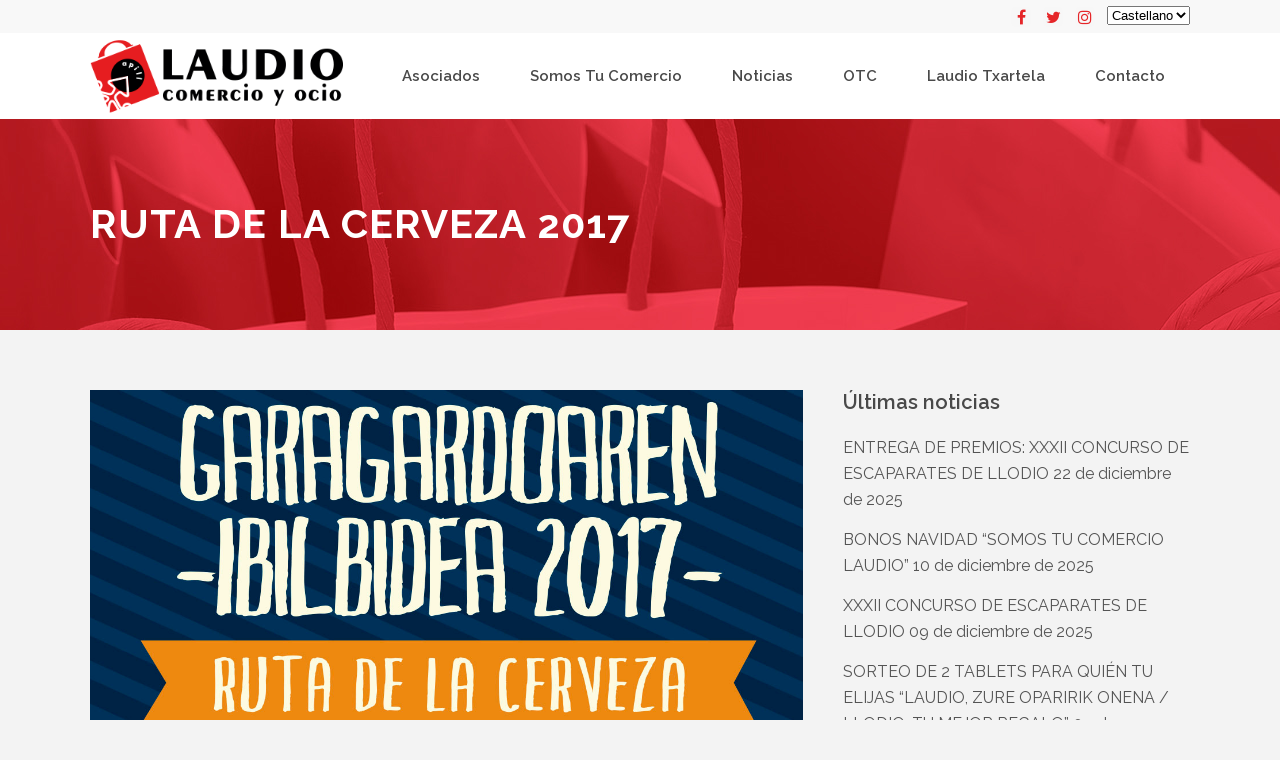

--- FILE ---
content_type: text/html; charset=UTF-8
request_url: https://laudiocomercial.com/es/ruta-la-cerveza-2017/
body_size: 20504
content:
<!DOCTYPE html>
<html lang="es">
<head>
	<meta charset="UTF-8" />
	
				<meta name="viewport" content="width=device-width,initial-scale=1,user-scalable=no">
		
            
                        <link rel="shortcut icon" type="image/x-icon" href="https://laudiocomercial.com/wp-content/uploads/2017/05/apill_favicon.png">
            <link rel="apple-touch-icon" href="https://laudiocomercial.com/wp-content/uploads/2017/05/apill_favicon.png"/>
        
	<link rel="profile" href="https://gmpg.org/xfn/11" />
	<link rel="pingback" href="https://laudiocomercial.com/xmlrpc.php" />

	<meta name='robots' content='index, follow, max-image-preview:large, max-snippet:-1, max-video-preview:-1' />

	<!-- This site is optimized with the Yoast SEO plugin v20.2.1 - https://yoast.com/wordpress/plugins/seo/ -->
	<title>Ruta de la Cerveza 2017 - Apill | Llodio</title>
	<link rel="canonical" href="https://laudiocomercial.com/es/ruta-la-cerveza-2017/" />
	<meta property="og:locale" content="es_ES" />
	<meta property="og:type" content="article" />
	<meta property="og:title" content="Ruta de la Cerveza 2017 - Apill | Llodio" />
	<meta property="og:description" content="Del 3 al 18 de junio vuelve la Ruta de la Cerveza a Laudio/Llodio. Durante estos días los amantes de la cerveza podrán degustar una..." />
	<meta property="og:url" content="https://laudiocomercial.com/es/ruta-la-cerveza-2017/" />
	<meta property="og:site_name" content="Apill | Llodio" />
	<meta property="article:published_time" content="2017-05-25T14:57:00+00:00" />
	<meta property="article:modified_time" content="2018-01-01T17:01:12+00:00" />
	<meta property="og:image" content="https://laudiocomercial.com/wp-content/uploads/2017/05/ruta_cerveza_2017_noticia.jpg" />
	<meta property="og:image:width" content="1240" />
	<meta property="og:image:height" content="616" />
	<meta property="og:image:type" content="image/jpeg" />
	<meta name="author" content="Noticias" />
	<meta name="twitter:label1" content="Escrito por" />
	<meta name="twitter:data1" content="Noticias" />
	<meta name="twitter:label2" content="Tiempo de lectura" />
	<meta name="twitter:data2" content="1 minuto" />
	<script type="application/ld+json" class="yoast-schema-graph">{"@context":"https://schema.org","@graph":[{"@type":"WebPage","@id":"https://laudiocomercial.com/es/ruta-la-cerveza-2017/","url":"https://laudiocomercial.com/es/ruta-la-cerveza-2017/","name":"Ruta de la Cerveza 2017 - Apill | Llodio","isPartOf":{"@id":"https://laudiocomercial.com/#website"},"primaryImageOfPage":{"@id":"https://laudiocomercial.com/es/ruta-la-cerveza-2017/#primaryimage"},"image":{"@id":"https://laudiocomercial.com/es/ruta-la-cerveza-2017/#primaryimage"},"thumbnailUrl":"https://laudiocomercial.com/wp-content/uploads/2017/05/ruta_cerveza_2017_noticia.jpg","datePublished":"2017-05-25T14:57:00+00:00","dateModified":"2018-01-01T17:01:12+00:00","author":{"@id":"https://laudiocomercial.com/#/schema/person/bea61d1b618134a9efaca815f7e22de8"},"breadcrumb":{"@id":"https://laudiocomercial.com/es/ruta-la-cerveza-2017/#breadcrumb"},"inLanguage":"es","potentialAction":[{"@type":"ReadAction","target":["https://laudiocomercial.com/es/ruta-la-cerveza-2017/"]}]},{"@type":"ImageObject","inLanguage":"es","@id":"https://laudiocomercial.com/es/ruta-la-cerveza-2017/#primaryimage","url":"https://laudiocomercial.com/wp-content/uploads/2017/05/ruta_cerveza_2017_noticia.jpg","contentUrl":"https://laudiocomercial.com/wp-content/uploads/2017/05/ruta_cerveza_2017_noticia.jpg","width":1240,"height":616},{"@type":"BreadcrumbList","@id":"https://laudiocomercial.com/es/ruta-la-cerveza-2017/#breadcrumb","itemListElement":[{"@type":"ListItem","position":1,"name":"Portada","item":"https://laudiocomercial.com/"},{"@type":"ListItem","position":2,"name":"Noticias","item":"https://laudiocomercial.com/es/noticias/"},{"@type":"ListItem","position":3,"name":"Ruta de la Cerveza 2017"}]},{"@type":"WebSite","@id":"https://laudiocomercial.com/#website","url":"https://laudiocomercial.com/","name":"Apill | Llodio","description":"Comercio y Ocio","potentialAction":[{"@type":"SearchAction","target":{"@type":"EntryPoint","urlTemplate":"https://laudiocomercial.com/?s={search_term_string}"},"query-input":"required name=search_term_string"}],"inLanguage":"es"},{"@type":"Person","@id":"https://laudiocomercial.com/#/schema/person/bea61d1b618134a9efaca815f7e22de8","name":"Noticias","image":{"@type":"ImageObject","inLanguage":"es","@id":"https://laudiocomercial.com/#/schema/person/image/","url":"https://laudiocomercial.com/wp-content/uploads/2017/04/avatar_apill-150x150.png","contentUrl":"https://laudiocomercial.com/wp-content/uploads/2017/04/avatar_apill-150x150.png","caption":"Noticias"},"url":"https://laudiocomercial.com/es/author/apill_admin/"}]}</script>
	<!-- / Yoast SEO plugin. -->


<link rel='dns-prefetch' href='//platform-api.sharethis.com' />
<link rel='dns-prefetch' href='//fonts.googleapis.com' />
<link rel="alternate" type="application/rss+xml" title="Apill | Llodio &raquo; Feed" href="https://laudiocomercial.com/es/feed/" />
<link rel="alternate" type="application/rss+xml" title="Apill | Llodio &raquo; Feed de los comentarios" href="https://laudiocomercial.com/es/comments/feed/" />
<script type="text/javascript">
window._wpemojiSettings = {"baseUrl":"https:\/\/s.w.org\/images\/core\/emoji\/14.0.0\/72x72\/","ext":".png","svgUrl":"https:\/\/s.w.org\/images\/core\/emoji\/14.0.0\/svg\/","svgExt":".svg","source":{"concatemoji":"https:\/\/laudiocomercial.com\/wp-includes\/js\/wp-emoji-release.min.js?ver=6.1.9"}};
/*! This file is auto-generated */
!function(e,a,t){var n,r,o,i=a.createElement("canvas"),p=i.getContext&&i.getContext("2d");function s(e,t){var a=String.fromCharCode,e=(p.clearRect(0,0,i.width,i.height),p.fillText(a.apply(this,e),0,0),i.toDataURL());return p.clearRect(0,0,i.width,i.height),p.fillText(a.apply(this,t),0,0),e===i.toDataURL()}function c(e){var t=a.createElement("script");t.src=e,t.defer=t.type="text/javascript",a.getElementsByTagName("head")[0].appendChild(t)}for(o=Array("flag","emoji"),t.supports={everything:!0,everythingExceptFlag:!0},r=0;r<o.length;r++)t.supports[o[r]]=function(e){if(p&&p.fillText)switch(p.textBaseline="top",p.font="600 32px Arial",e){case"flag":return s([127987,65039,8205,9895,65039],[127987,65039,8203,9895,65039])?!1:!s([55356,56826,55356,56819],[55356,56826,8203,55356,56819])&&!s([55356,57332,56128,56423,56128,56418,56128,56421,56128,56430,56128,56423,56128,56447],[55356,57332,8203,56128,56423,8203,56128,56418,8203,56128,56421,8203,56128,56430,8203,56128,56423,8203,56128,56447]);case"emoji":return!s([129777,127995,8205,129778,127999],[129777,127995,8203,129778,127999])}return!1}(o[r]),t.supports.everything=t.supports.everything&&t.supports[o[r]],"flag"!==o[r]&&(t.supports.everythingExceptFlag=t.supports.everythingExceptFlag&&t.supports[o[r]]);t.supports.everythingExceptFlag=t.supports.everythingExceptFlag&&!t.supports.flag,t.DOMReady=!1,t.readyCallback=function(){t.DOMReady=!0},t.supports.everything||(n=function(){t.readyCallback()},a.addEventListener?(a.addEventListener("DOMContentLoaded",n,!1),e.addEventListener("load",n,!1)):(e.attachEvent("onload",n),a.attachEvent("onreadystatechange",function(){"complete"===a.readyState&&t.readyCallback()})),(e=t.source||{}).concatemoji?c(e.concatemoji):e.wpemoji&&e.twemoji&&(c(e.twemoji),c(e.wpemoji)))}(window,document,window._wpemojiSettings);
</script>
<style type="text/css">
img.wp-smiley,
img.emoji {
	display: inline !important;
	border: none !important;
	box-shadow: none !important;
	height: 1em !important;
	width: 1em !important;
	margin: 0 0.07em !important;
	vertical-align: -0.1em !important;
	background: none !important;
	padding: 0 !important;
}
</style>
	<link rel='stylesheet' id='wp-block-library-css' href='https://laudiocomercial.com/wp-includes/css/dist/block-library/style.min.css?ver=6.1.9' type='text/css' media='all' />
<link rel='stylesheet' id='classic-theme-styles-css' href='https://laudiocomercial.com/wp-includes/css/classic-themes.min.css?ver=1' type='text/css' media='all' />
<style id='global-styles-inline-css' type='text/css'>
body{--wp--preset--color--black: #000000;--wp--preset--color--cyan-bluish-gray: #abb8c3;--wp--preset--color--white: #ffffff;--wp--preset--color--pale-pink: #f78da7;--wp--preset--color--vivid-red: #cf2e2e;--wp--preset--color--luminous-vivid-orange: #ff6900;--wp--preset--color--luminous-vivid-amber: #fcb900;--wp--preset--color--light-green-cyan: #7bdcb5;--wp--preset--color--vivid-green-cyan: #00d084;--wp--preset--color--pale-cyan-blue: #8ed1fc;--wp--preset--color--vivid-cyan-blue: #0693e3;--wp--preset--color--vivid-purple: #9b51e0;--wp--preset--gradient--vivid-cyan-blue-to-vivid-purple: linear-gradient(135deg,rgba(6,147,227,1) 0%,rgb(155,81,224) 100%);--wp--preset--gradient--light-green-cyan-to-vivid-green-cyan: linear-gradient(135deg,rgb(122,220,180) 0%,rgb(0,208,130) 100%);--wp--preset--gradient--luminous-vivid-amber-to-luminous-vivid-orange: linear-gradient(135deg,rgba(252,185,0,1) 0%,rgba(255,105,0,1) 100%);--wp--preset--gradient--luminous-vivid-orange-to-vivid-red: linear-gradient(135deg,rgba(255,105,0,1) 0%,rgb(207,46,46) 100%);--wp--preset--gradient--very-light-gray-to-cyan-bluish-gray: linear-gradient(135deg,rgb(238,238,238) 0%,rgb(169,184,195) 100%);--wp--preset--gradient--cool-to-warm-spectrum: linear-gradient(135deg,rgb(74,234,220) 0%,rgb(151,120,209) 20%,rgb(207,42,186) 40%,rgb(238,44,130) 60%,rgb(251,105,98) 80%,rgb(254,248,76) 100%);--wp--preset--gradient--blush-light-purple: linear-gradient(135deg,rgb(255,206,236) 0%,rgb(152,150,240) 100%);--wp--preset--gradient--blush-bordeaux: linear-gradient(135deg,rgb(254,205,165) 0%,rgb(254,45,45) 50%,rgb(107,0,62) 100%);--wp--preset--gradient--luminous-dusk: linear-gradient(135deg,rgb(255,203,112) 0%,rgb(199,81,192) 50%,rgb(65,88,208) 100%);--wp--preset--gradient--pale-ocean: linear-gradient(135deg,rgb(255,245,203) 0%,rgb(182,227,212) 50%,rgb(51,167,181) 100%);--wp--preset--gradient--electric-grass: linear-gradient(135deg,rgb(202,248,128) 0%,rgb(113,206,126) 100%);--wp--preset--gradient--midnight: linear-gradient(135deg,rgb(2,3,129) 0%,rgb(40,116,252) 100%);--wp--preset--duotone--dark-grayscale: url('#wp-duotone-dark-grayscale');--wp--preset--duotone--grayscale: url('#wp-duotone-grayscale');--wp--preset--duotone--purple-yellow: url('#wp-duotone-purple-yellow');--wp--preset--duotone--blue-red: url('#wp-duotone-blue-red');--wp--preset--duotone--midnight: url('#wp-duotone-midnight');--wp--preset--duotone--magenta-yellow: url('#wp-duotone-magenta-yellow');--wp--preset--duotone--purple-green: url('#wp-duotone-purple-green');--wp--preset--duotone--blue-orange: url('#wp-duotone-blue-orange');--wp--preset--font-size--small: 13px;--wp--preset--font-size--medium: 20px;--wp--preset--font-size--large: 36px;--wp--preset--font-size--x-large: 42px;--wp--preset--spacing--20: 0.44rem;--wp--preset--spacing--30: 0.67rem;--wp--preset--spacing--40: 1rem;--wp--preset--spacing--50: 1.5rem;--wp--preset--spacing--60: 2.25rem;--wp--preset--spacing--70: 3.38rem;--wp--preset--spacing--80: 5.06rem;}:where(.is-layout-flex){gap: 0.5em;}body .is-layout-flow > .alignleft{float: left;margin-inline-start: 0;margin-inline-end: 2em;}body .is-layout-flow > .alignright{float: right;margin-inline-start: 2em;margin-inline-end: 0;}body .is-layout-flow > .aligncenter{margin-left: auto !important;margin-right: auto !important;}body .is-layout-constrained > .alignleft{float: left;margin-inline-start: 0;margin-inline-end: 2em;}body .is-layout-constrained > .alignright{float: right;margin-inline-start: 2em;margin-inline-end: 0;}body .is-layout-constrained > .aligncenter{margin-left: auto !important;margin-right: auto !important;}body .is-layout-constrained > :where(:not(.alignleft):not(.alignright):not(.alignfull)){max-width: var(--wp--style--global--content-size);margin-left: auto !important;margin-right: auto !important;}body .is-layout-constrained > .alignwide{max-width: var(--wp--style--global--wide-size);}body .is-layout-flex{display: flex;}body .is-layout-flex{flex-wrap: wrap;align-items: center;}body .is-layout-flex > *{margin: 0;}:where(.wp-block-columns.is-layout-flex){gap: 2em;}.has-black-color{color: var(--wp--preset--color--black) !important;}.has-cyan-bluish-gray-color{color: var(--wp--preset--color--cyan-bluish-gray) !important;}.has-white-color{color: var(--wp--preset--color--white) !important;}.has-pale-pink-color{color: var(--wp--preset--color--pale-pink) !important;}.has-vivid-red-color{color: var(--wp--preset--color--vivid-red) !important;}.has-luminous-vivid-orange-color{color: var(--wp--preset--color--luminous-vivid-orange) !important;}.has-luminous-vivid-amber-color{color: var(--wp--preset--color--luminous-vivid-amber) !important;}.has-light-green-cyan-color{color: var(--wp--preset--color--light-green-cyan) !important;}.has-vivid-green-cyan-color{color: var(--wp--preset--color--vivid-green-cyan) !important;}.has-pale-cyan-blue-color{color: var(--wp--preset--color--pale-cyan-blue) !important;}.has-vivid-cyan-blue-color{color: var(--wp--preset--color--vivid-cyan-blue) !important;}.has-vivid-purple-color{color: var(--wp--preset--color--vivid-purple) !important;}.has-black-background-color{background-color: var(--wp--preset--color--black) !important;}.has-cyan-bluish-gray-background-color{background-color: var(--wp--preset--color--cyan-bluish-gray) !important;}.has-white-background-color{background-color: var(--wp--preset--color--white) !important;}.has-pale-pink-background-color{background-color: var(--wp--preset--color--pale-pink) !important;}.has-vivid-red-background-color{background-color: var(--wp--preset--color--vivid-red) !important;}.has-luminous-vivid-orange-background-color{background-color: var(--wp--preset--color--luminous-vivid-orange) !important;}.has-luminous-vivid-amber-background-color{background-color: var(--wp--preset--color--luminous-vivid-amber) !important;}.has-light-green-cyan-background-color{background-color: var(--wp--preset--color--light-green-cyan) !important;}.has-vivid-green-cyan-background-color{background-color: var(--wp--preset--color--vivid-green-cyan) !important;}.has-pale-cyan-blue-background-color{background-color: var(--wp--preset--color--pale-cyan-blue) !important;}.has-vivid-cyan-blue-background-color{background-color: var(--wp--preset--color--vivid-cyan-blue) !important;}.has-vivid-purple-background-color{background-color: var(--wp--preset--color--vivid-purple) !important;}.has-black-border-color{border-color: var(--wp--preset--color--black) !important;}.has-cyan-bluish-gray-border-color{border-color: var(--wp--preset--color--cyan-bluish-gray) !important;}.has-white-border-color{border-color: var(--wp--preset--color--white) !important;}.has-pale-pink-border-color{border-color: var(--wp--preset--color--pale-pink) !important;}.has-vivid-red-border-color{border-color: var(--wp--preset--color--vivid-red) !important;}.has-luminous-vivid-orange-border-color{border-color: var(--wp--preset--color--luminous-vivid-orange) !important;}.has-luminous-vivid-amber-border-color{border-color: var(--wp--preset--color--luminous-vivid-amber) !important;}.has-light-green-cyan-border-color{border-color: var(--wp--preset--color--light-green-cyan) !important;}.has-vivid-green-cyan-border-color{border-color: var(--wp--preset--color--vivid-green-cyan) !important;}.has-pale-cyan-blue-border-color{border-color: var(--wp--preset--color--pale-cyan-blue) !important;}.has-vivid-cyan-blue-border-color{border-color: var(--wp--preset--color--vivid-cyan-blue) !important;}.has-vivid-purple-border-color{border-color: var(--wp--preset--color--vivid-purple) !important;}.has-vivid-cyan-blue-to-vivid-purple-gradient-background{background: var(--wp--preset--gradient--vivid-cyan-blue-to-vivid-purple) !important;}.has-light-green-cyan-to-vivid-green-cyan-gradient-background{background: var(--wp--preset--gradient--light-green-cyan-to-vivid-green-cyan) !important;}.has-luminous-vivid-amber-to-luminous-vivid-orange-gradient-background{background: var(--wp--preset--gradient--luminous-vivid-amber-to-luminous-vivid-orange) !important;}.has-luminous-vivid-orange-to-vivid-red-gradient-background{background: var(--wp--preset--gradient--luminous-vivid-orange-to-vivid-red) !important;}.has-very-light-gray-to-cyan-bluish-gray-gradient-background{background: var(--wp--preset--gradient--very-light-gray-to-cyan-bluish-gray) !important;}.has-cool-to-warm-spectrum-gradient-background{background: var(--wp--preset--gradient--cool-to-warm-spectrum) !important;}.has-blush-light-purple-gradient-background{background: var(--wp--preset--gradient--blush-light-purple) !important;}.has-blush-bordeaux-gradient-background{background: var(--wp--preset--gradient--blush-bordeaux) !important;}.has-luminous-dusk-gradient-background{background: var(--wp--preset--gradient--luminous-dusk) !important;}.has-pale-ocean-gradient-background{background: var(--wp--preset--gradient--pale-ocean) !important;}.has-electric-grass-gradient-background{background: var(--wp--preset--gradient--electric-grass) !important;}.has-midnight-gradient-background{background: var(--wp--preset--gradient--midnight) !important;}.has-small-font-size{font-size: var(--wp--preset--font-size--small) !important;}.has-medium-font-size{font-size: var(--wp--preset--font-size--medium) !important;}.has-large-font-size{font-size: var(--wp--preset--font-size--large) !important;}.has-x-large-font-size{font-size: var(--wp--preset--font-size--x-large) !important;}
.wp-block-navigation a:where(:not(.wp-element-button)){color: inherit;}
:where(.wp-block-columns.is-layout-flex){gap: 2em;}
.wp-block-pullquote{font-size: 1.5em;line-height: 1.6;}
</style>
<link rel='stylesheet' id='contact-form-7-css' href='https://laudiocomercial.com/wp-content/plugins/contact-form-7/includes/css/styles.css?ver=5.7.4' type='text/css' media='all' />
<link rel='stylesheet' id='ppress-frontend-css' href='https://laudiocomercial.com/wp-content/plugins/wp-user-avatar/assets/css/frontend.min.css?ver=4.8.0' type='text/css' media='all' />
<link rel='stylesheet' id='ppress-flatpickr-css' href='https://laudiocomercial.com/wp-content/plugins/wp-user-avatar/assets/flatpickr/flatpickr.min.css?ver=4.8.0' type='text/css' media='all' />
<link rel='stylesheet' id='ppress-select2-css' href='https://laudiocomercial.com/wp-content/plugins/wp-user-avatar/assets/select2/select2.min.css?ver=6.1.9' type='text/css' media='all' />
<link rel='stylesheet' id='mediaelement-css' href='https://laudiocomercial.com/wp-includes/js/mediaelement/mediaelementplayer-legacy.min.css?ver=4.2.17' type='text/css' media='all' />
<link rel='stylesheet' id='wp-mediaelement-css' href='https://laudiocomercial.com/wp-includes/js/mediaelement/wp-mediaelement.min.css?ver=6.1.9' type='text/css' media='all' />
<link rel='stylesheet' id='bridge-default-style-css' href='https://laudiocomercial.com/wp-content/themes/bridge/style.css?ver=6.1.9' type='text/css' media='all' />
<link rel='stylesheet' id='bridge-qode-font_awesome-css' href='https://laudiocomercial.com/wp-content/themes/bridge/css/font-awesome/css/font-awesome.min.css?ver=6.1.9' type='text/css' media='all' />
<link rel='stylesheet' id='bridge-qode-font_elegant-css' href='https://laudiocomercial.com/wp-content/themes/bridge/css/elegant-icons/style.min.css?ver=6.1.9' type='text/css' media='all' />
<link rel='stylesheet' id='bridge-qode-linea_icons-css' href='https://laudiocomercial.com/wp-content/themes/bridge/css/linea-icons/style.css?ver=6.1.9' type='text/css' media='all' />
<link rel='stylesheet' id='bridge-qode-dripicons-css' href='https://laudiocomercial.com/wp-content/themes/bridge/css/dripicons/dripicons.css?ver=6.1.9' type='text/css' media='all' />
<link rel='stylesheet' id='bridge-qode-kiko-css' href='https://laudiocomercial.com/wp-content/themes/bridge/css/kiko/kiko-all.css?ver=6.1.9' type='text/css' media='all' />
<link rel='stylesheet' id='bridge-qode-font_awesome_5-css' href='https://laudiocomercial.com/wp-content/themes/bridge/css/font-awesome-5/css/font-awesome-5.min.css?ver=6.1.9' type='text/css' media='all' />
<link rel='stylesheet' id='bridge-stylesheet-css' href='https://laudiocomercial.com/wp-content/themes/bridge/css/stylesheet.min.css?ver=6.1.9' type='text/css' media='all' />
<style id='bridge-stylesheet-inline-css' type='text/css'>
   .postid-16185.disabled_footer_top .footer_top_holder, .postid-16185.disabled_footer_bottom .footer_bottom_holder { display: none;}


</style>
<link rel='stylesheet' id='bridge-print-css' href='https://laudiocomercial.com/wp-content/themes/bridge/css/print.css?ver=6.1.9' type='text/css' media='all' />
<link rel='stylesheet' id='bridge-style-dynamic-css' href='https://laudiocomercial.com/wp-content/themes/bridge/css/style_dynamic.css?ver=1683623221' type='text/css' media='all' />
<link rel='stylesheet' id='bridge-responsive-css' href='https://laudiocomercial.com/wp-content/themes/bridge/css/responsive.min.css?ver=6.1.9' type='text/css' media='all' />
<link rel='stylesheet' id='bridge-style-dynamic-responsive-css' href='https://laudiocomercial.com/wp-content/themes/bridge/css/style_dynamic_responsive.css?ver=1683623221' type='text/css' media='all' />
<style id='bridge-style-dynamic-responsive-inline-css' type='text/css'>
.footer_top {
padding: 65px 0 0 0
}

.footer_top .widget.widget_nav_menu li {
line-height: 14px;
font-weight: 300;
}


.qbutton,
#submit_comment,
.cf7_custom_style_1 input.wpcf7-form-control.wpcf7-submit,
.cf7_custom_style_2 input.wpcf7-form-control.wpcf7-submit
 {
padding-left: 35px;
padding-right: 35px;
}

.q_icon_with_title .icon_text_holder .icon_title {
font-weight: 400;
color: #494949 !important;
margin: 0 0 5px 0;
}


.projects_holder article .portfolio_description {
padding: 14px 20px 20px 20px
}

.projects_holder article .portfolio_description .separator.small {
width: 27px;
margin-bottom: 10px;
margin-top: 7px;
}

.testimonial_author {
margin-top: 20px !important;
}

.service_table_inner li li {
padding: 14px 20px;
}

header nav.main_menu > ul > li > a span:not(.plus) {
  padding: 7px 15px;
  border-radius: 4px;
  -webkit-transition: background-color .3s ease-in-out;
  -moz-transition: background-color .3s ease-in-out;
  -o-transition: background-color .3s ease-in-out;
  -ms-transition: background-color .3s ease-in-out;
  transition: background-color .3s ease-in-out;
}
header nav.main_menu > ul > li:hover > a span:not(.plus),
header nav.main_menu > ul > li.active > a span:not(.plus) 
 {
    background-color: #e52629;
}
.drop_down .second {
 left: 17px;
}
.carousel-indicators {
  display: none !important;
}
.blog_holder article.format-quote .post_text i.qoute_mark, .blog_holder article.format-link .post_text i.link_mark {
  font-size: 27px;
}
.projects_holder article .image_holder {
  padding: 5px;
  background-color: #fff;
}

{
    background-image: url(https://laudiocomercial.com/wp-content/uploads/2015/05/fondo_buscador.jpg);
    height: 330px;
    background-color: rgb(0, 0, 0);
    background-position: center 0px;
}

.blog_holder article .post_text h2 .date {
    display: none;
}

.single-post .blog_holder article .post_info {
  display: none;
}
.single-post .blog_holder.blog_single article h2 {
  margin-bottom: 20px;
}

.blog_holder.masonry .post_info {
    display:none !important;
}

.latest_post_two_holder .latest_post_two_info {
  display: none;
}

.blog_holder blog_large_image .post_info {
    display:none !important;
}

.blog_holder blog_large_image .latest_post_two_info {
  display: none;
}

.blog_holder blog_large_image .post_text h2 .date {
    display: none;
}
</style>
<link rel='stylesheet' id='js_composer_front-css' href='https://laudiocomercial.com/wp-content/plugins/js_composer/assets/css/js_composer.min.css?ver=6.10.0' type='text/css' media='all' />
<link rel='stylesheet' id='bridge-style-handle-google-fonts-css' href='https://fonts.googleapis.com/css?family=Raleway%3A100%2C200%2C300%2C400%2C500%2C600%2C700%2C800%2C900%2C100italic%2C300italic%2C400italic%2C700italic%7CRaleway%3A100%2C200%2C300%2C400%2C500%2C600%2C700%2C800%2C900%2C100italic%2C300italic%2C400italic%2C700italic%7CArvo%3A100%2C200%2C300%2C400%2C500%2C600%2C700%2C800%2C900%2C100italic%2C300italic%2C400italic%2C700italic%7COpen+Sans%3A100%2C200%2C300%2C400%2C500%2C600%2C700%2C800%2C900%2C100italic%2C300italic%2C400italic%2C700italic%7CPT+Serif%3A100%2C200%2C300%2C400%2C500%2C600%2C700%2C800%2C900%2C100italic%2C300italic%2C400italic%2C700italic%7CBebas+Neue%3A100%2C200%2C300%2C400%2C500%2C600%2C700%2C800%2C900%2C100italic%2C300italic%2C400italic%2C700italic&#038;subset=latin%2Clatin-ext&#038;ver=1.0.0' type='text/css' media='all' />
<link rel='stylesheet' id='bridge-core-dashboard-style-css' href='https://laudiocomercial.com/wp-content/plugins/bridge-core/modules/core-dashboard/assets/css/core-dashboard.min.css?ver=6.1.9' type='text/css' media='all' />
<script type='text/javascript' src='https://laudiocomercial.com/wp-includes/js/jquery/jquery.min.js?ver=3.6.1' id='jquery-core-js'></script>
<script type='text/javascript' src='https://laudiocomercial.com/wp-includes/js/jquery/jquery-migrate.min.js?ver=3.3.2' id='jquery-migrate-js'></script>
<script type='text/javascript' src='https://laudiocomercial.com/wp-content/plugins/wp-user-avatar/assets/flatpickr/flatpickr.min.js?ver=4.8.0' id='ppress-flatpickr-js'></script>
<script type='text/javascript' src='https://laudiocomercial.com/wp-content/plugins/wp-user-avatar/assets/select2/select2.min.js?ver=4.8.0' id='ppress-select2-js'></script>
<script type='text/javascript' src='//platform-api.sharethis.com/js/sharethis.js#source=googleanalytics-wordpress#product=ga&#038;property=5a6a32db491c0100113d744a' id='googleanalytics-platform-sharethis-js'></script>
<link rel="https://api.w.org/" href="https://laudiocomercial.com/es/wp-json/" /><link rel="alternate" type="application/json" href="https://laudiocomercial.com/es/wp-json/wp/v2/posts/16185" /><link rel="EditURI" type="application/rsd+xml" title="RSD" href="https://laudiocomercial.com/xmlrpc.php?rsd" />
<link rel="wlwmanifest" type="application/wlwmanifest+xml" href="https://laudiocomercial.com/wp-includes/wlwmanifest.xml" />
<meta name="generator" content="WordPress 6.1.9" />
<link rel='shortlink' href='https://laudiocomercial.com/es/?p=16185' />
<link rel="alternate" type="application/json+oembed" href="https://laudiocomercial.com/es/wp-json/oembed/1.0/embed?url=https%3A%2F%2Flaudiocomercial.com%2Fes%2Fruta-la-cerveza-2017%2F" />
<link rel="alternate" type="text/xml+oembed" href="https://laudiocomercial.com/es/wp-json/oembed/1.0/embed?url=https%3A%2F%2Flaudiocomercial.com%2Fes%2Fruta-la-cerveza-2017%2F&#038;format=xml" />
<link type="text/css" rel="stylesheet" href="https://laudiocomercial.com/wp-content/plugins/social-widget/style.css"/><script type="text/javascript">
(function(url){
	if(/(?:Chrome\/26\.0\.1410\.63 Safari\/537\.31|WordfenceTestMonBot)/.test(navigator.userAgent)){ return; }
	var addEvent = function(evt, handler) {
		if (window.addEventListener) {
			document.addEventListener(evt, handler, false);
		} else if (window.attachEvent) {
			document.attachEvent('on' + evt, handler);
		}
	};
	var removeEvent = function(evt, handler) {
		if (window.removeEventListener) {
			document.removeEventListener(evt, handler, false);
		} else if (window.detachEvent) {
			document.detachEvent('on' + evt, handler);
		}
	};
	var evts = 'contextmenu dblclick drag dragend dragenter dragleave dragover dragstart drop keydown keypress keyup mousedown mousemove mouseout mouseover mouseup mousewheel scroll'.split(' ');
	var logHuman = function() {
		if (window.wfLogHumanRan) { return; }
		window.wfLogHumanRan = true;
		var wfscr = document.createElement('script');
		wfscr.type = 'text/javascript';
		wfscr.async = true;
		wfscr.src = url + '&r=' + Math.random();
		(document.getElementsByTagName('head')[0]||document.getElementsByTagName('body')[0]).appendChild(wfscr);
		for (var i = 0; i < evts.length; i++) {
			removeEvent(evts[i], logHuman);
		}
	};
	for (var i = 0; i < evts.length; i++) {
		addEvent(evts[i], logHuman);
	}
})('//laudiocomercial.com/es/?wordfence_lh=1&hid=EF3F3B444B06086AFAD6384A265422D8');
</script><style type="text/css">
.qtranxs_flag_es {background-image: url(https://laudiocomercial.com/wp-content/plugins/qtranslate-x/flags/es.png); background-repeat: no-repeat;}
.qtranxs_flag_eu {background-image: url(https://laudiocomercial.com/wp-content/plugins/qtranslate-x/flags/eu_ES.png); background-repeat: no-repeat;}
</style>
<link hreflang="es" href="https://laudiocomercial.com/es/ruta-la-cerveza-2017/" rel="alternate" />
<link hreflang="eu" href="https://laudiocomercial.com/eu/ruta-la-cerveza-2017/" rel="alternate" />
<link hreflang="x-default" href="https://laudiocomercial.com/es/ruta-la-cerveza-2017/" rel="alternate" />
<meta name="generator" content="qTranslate-X 3.4.6.8" />
<script>
(function() {
	(function (i, s, o, g, r, a, m) {
		i['GoogleAnalyticsObject'] = r;
		i[r] = i[r] || function () {
				(i[r].q = i[r].q || []).push(arguments)
			}, i[r].l = 1 * new Date();
		a = s.createElement(o),
			m = s.getElementsByTagName(o)[0];
		a.async = 1;
		a.src = g;
		m.parentNode.insertBefore(a, m)
	})(window, document, 'script', 'https://google-analytics.com/analytics.js', 'ga');

	ga('create', 'UA-60284111-1', 'auto');
			ga('send', 'pageview');
	})();
</script>
<meta name="generator" content="Powered by WPBakery Page Builder - drag and drop page builder for WordPress."/>
<meta name="generator" content="Powered by Slider Revolution 6.6.11 - responsive, Mobile-Friendly Slider Plugin for WordPress with comfortable drag and drop interface." />
<script>function setREVStartSize(e){
			//window.requestAnimationFrame(function() {
				window.RSIW = window.RSIW===undefined ? window.innerWidth : window.RSIW;
				window.RSIH = window.RSIH===undefined ? window.innerHeight : window.RSIH;
				try {
					var pw = document.getElementById(e.c).parentNode.offsetWidth,
						newh;
					pw = pw===0 || isNaN(pw) || (e.l=="fullwidth" || e.layout=="fullwidth") ? window.RSIW : pw;
					e.tabw = e.tabw===undefined ? 0 : parseInt(e.tabw);
					e.thumbw = e.thumbw===undefined ? 0 : parseInt(e.thumbw);
					e.tabh = e.tabh===undefined ? 0 : parseInt(e.tabh);
					e.thumbh = e.thumbh===undefined ? 0 : parseInt(e.thumbh);
					e.tabhide = e.tabhide===undefined ? 0 : parseInt(e.tabhide);
					e.thumbhide = e.thumbhide===undefined ? 0 : parseInt(e.thumbhide);
					e.mh = e.mh===undefined || e.mh=="" || e.mh==="auto" ? 0 : parseInt(e.mh,0);
					if(e.layout==="fullscreen" || e.l==="fullscreen")
						newh = Math.max(e.mh,window.RSIH);
					else{
						e.gw = Array.isArray(e.gw) ? e.gw : [e.gw];
						for (var i in e.rl) if (e.gw[i]===undefined || e.gw[i]===0) e.gw[i] = e.gw[i-1];
						e.gh = e.el===undefined || e.el==="" || (Array.isArray(e.el) && e.el.length==0)? e.gh : e.el;
						e.gh = Array.isArray(e.gh) ? e.gh : [e.gh];
						for (var i in e.rl) if (e.gh[i]===undefined || e.gh[i]===0) e.gh[i] = e.gh[i-1];
											
						var nl = new Array(e.rl.length),
							ix = 0,
							sl;
						e.tabw = e.tabhide>=pw ? 0 : e.tabw;
						e.thumbw = e.thumbhide>=pw ? 0 : e.thumbw;
						e.tabh = e.tabhide>=pw ? 0 : e.tabh;
						e.thumbh = e.thumbhide>=pw ? 0 : e.thumbh;
						for (var i in e.rl) nl[i] = e.rl[i]<window.RSIW ? 0 : e.rl[i];
						sl = nl[0];
						for (var i in nl) if (sl>nl[i] && nl[i]>0) { sl = nl[i]; ix=i;}
						var m = pw>(e.gw[ix]+e.tabw+e.thumbw) ? 1 : (pw-(e.tabw+e.thumbw)) / (e.gw[ix]);
						newh =  (e.gh[ix] * m) + (e.tabh + e.thumbh);
					}
					var el = document.getElementById(e.c);
					if (el!==null && el) el.style.height = newh+"px";
					el = document.getElementById(e.c+"_wrapper");
					if (el!==null && el) {
						el.style.height = newh+"px";
						el.style.display = "block";
					}
				} catch(e){
					console.log("Failure at Presize of Slider:" + e)
				}
			//});
		  };</script>
<style id="sccss"></style><noscript><style> .wpb_animate_when_almost_visible { opacity: 1; }</style></noscript></head>

<body data-rsssl=1 class="post-template-default single single-post postid-16185 single-format-standard bridge-core-3.0.7  qode-theme-ver-29.4 qode-theme-bridge qode_header_in_grid wpb-js-composer js-comp-ver-6.10.0 vc_responsive" itemscope itemtype="http://schema.org/WebPage">


<svg xmlns="http://www.w3.org/2000/svg" viewBox="0 0 0 0" width="0" height="0" focusable="false" role="none" style="visibility: hidden; position: absolute; left: -9999px; overflow: hidden;" ><defs><filter id="wp-duotone-dark-grayscale"><feColorMatrix color-interpolation-filters="sRGB" type="matrix" values=" .299 .587 .114 0 0 .299 .587 .114 0 0 .299 .587 .114 0 0 .299 .587 .114 0 0 " /><feComponentTransfer color-interpolation-filters="sRGB" ><feFuncR type="table" tableValues="0 0.49803921568627" /><feFuncG type="table" tableValues="0 0.49803921568627" /><feFuncB type="table" tableValues="0 0.49803921568627" /><feFuncA type="table" tableValues="1 1" /></feComponentTransfer><feComposite in2="SourceGraphic" operator="in" /></filter></defs></svg><svg xmlns="http://www.w3.org/2000/svg" viewBox="0 0 0 0" width="0" height="0" focusable="false" role="none" style="visibility: hidden; position: absolute; left: -9999px; overflow: hidden;" ><defs><filter id="wp-duotone-grayscale"><feColorMatrix color-interpolation-filters="sRGB" type="matrix" values=" .299 .587 .114 0 0 .299 .587 .114 0 0 .299 .587 .114 0 0 .299 .587 .114 0 0 " /><feComponentTransfer color-interpolation-filters="sRGB" ><feFuncR type="table" tableValues="0 1" /><feFuncG type="table" tableValues="0 1" /><feFuncB type="table" tableValues="0 1" /><feFuncA type="table" tableValues="1 1" /></feComponentTransfer><feComposite in2="SourceGraphic" operator="in" /></filter></defs></svg><svg xmlns="http://www.w3.org/2000/svg" viewBox="0 0 0 0" width="0" height="0" focusable="false" role="none" style="visibility: hidden; position: absolute; left: -9999px; overflow: hidden;" ><defs><filter id="wp-duotone-purple-yellow"><feColorMatrix color-interpolation-filters="sRGB" type="matrix" values=" .299 .587 .114 0 0 .299 .587 .114 0 0 .299 .587 .114 0 0 .299 .587 .114 0 0 " /><feComponentTransfer color-interpolation-filters="sRGB" ><feFuncR type="table" tableValues="0.54901960784314 0.98823529411765" /><feFuncG type="table" tableValues="0 1" /><feFuncB type="table" tableValues="0.71764705882353 0.25490196078431" /><feFuncA type="table" tableValues="1 1" /></feComponentTransfer><feComposite in2="SourceGraphic" operator="in" /></filter></defs></svg><svg xmlns="http://www.w3.org/2000/svg" viewBox="0 0 0 0" width="0" height="0" focusable="false" role="none" style="visibility: hidden; position: absolute; left: -9999px; overflow: hidden;" ><defs><filter id="wp-duotone-blue-red"><feColorMatrix color-interpolation-filters="sRGB" type="matrix" values=" .299 .587 .114 0 0 .299 .587 .114 0 0 .299 .587 .114 0 0 .299 .587 .114 0 0 " /><feComponentTransfer color-interpolation-filters="sRGB" ><feFuncR type="table" tableValues="0 1" /><feFuncG type="table" tableValues="0 0.27843137254902" /><feFuncB type="table" tableValues="0.5921568627451 0.27843137254902" /><feFuncA type="table" tableValues="1 1" /></feComponentTransfer><feComposite in2="SourceGraphic" operator="in" /></filter></defs></svg><svg xmlns="http://www.w3.org/2000/svg" viewBox="0 0 0 0" width="0" height="0" focusable="false" role="none" style="visibility: hidden; position: absolute; left: -9999px; overflow: hidden;" ><defs><filter id="wp-duotone-midnight"><feColorMatrix color-interpolation-filters="sRGB" type="matrix" values=" .299 .587 .114 0 0 .299 .587 .114 0 0 .299 .587 .114 0 0 .299 .587 .114 0 0 " /><feComponentTransfer color-interpolation-filters="sRGB" ><feFuncR type="table" tableValues="0 0" /><feFuncG type="table" tableValues="0 0.64705882352941" /><feFuncB type="table" tableValues="0 1" /><feFuncA type="table" tableValues="1 1" /></feComponentTransfer><feComposite in2="SourceGraphic" operator="in" /></filter></defs></svg><svg xmlns="http://www.w3.org/2000/svg" viewBox="0 0 0 0" width="0" height="0" focusable="false" role="none" style="visibility: hidden; position: absolute; left: -9999px; overflow: hidden;" ><defs><filter id="wp-duotone-magenta-yellow"><feColorMatrix color-interpolation-filters="sRGB" type="matrix" values=" .299 .587 .114 0 0 .299 .587 .114 0 0 .299 .587 .114 0 0 .299 .587 .114 0 0 " /><feComponentTransfer color-interpolation-filters="sRGB" ><feFuncR type="table" tableValues="0.78039215686275 1" /><feFuncG type="table" tableValues="0 0.94901960784314" /><feFuncB type="table" tableValues="0.35294117647059 0.47058823529412" /><feFuncA type="table" tableValues="1 1" /></feComponentTransfer><feComposite in2="SourceGraphic" operator="in" /></filter></defs></svg><svg xmlns="http://www.w3.org/2000/svg" viewBox="0 0 0 0" width="0" height="0" focusable="false" role="none" style="visibility: hidden; position: absolute; left: -9999px; overflow: hidden;" ><defs><filter id="wp-duotone-purple-green"><feColorMatrix color-interpolation-filters="sRGB" type="matrix" values=" .299 .587 .114 0 0 .299 .587 .114 0 0 .299 .587 .114 0 0 .299 .587 .114 0 0 " /><feComponentTransfer color-interpolation-filters="sRGB" ><feFuncR type="table" tableValues="0.65098039215686 0.40392156862745" /><feFuncG type="table" tableValues="0 1" /><feFuncB type="table" tableValues="0.44705882352941 0.4" /><feFuncA type="table" tableValues="1 1" /></feComponentTransfer><feComposite in2="SourceGraphic" operator="in" /></filter></defs></svg><svg xmlns="http://www.w3.org/2000/svg" viewBox="0 0 0 0" width="0" height="0" focusable="false" role="none" style="visibility: hidden; position: absolute; left: -9999px; overflow: hidden;" ><defs><filter id="wp-duotone-blue-orange"><feColorMatrix color-interpolation-filters="sRGB" type="matrix" values=" .299 .587 .114 0 0 .299 .587 .114 0 0 .299 .587 .114 0 0 .299 .587 .114 0 0 " /><feComponentTransfer color-interpolation-filters="sRGB" ><feFuncR type="table" tableValues="0.098039215686275 1" /><feFuncG type="table" tableValues="0 0.66274509803922" /><feFuncB type="table" tableValues="0.84705882352941 0.41960784313725" /><feFuncA type="table" tableValues="1 1" /></feComponentTransfer><feComposite in2="SourceGraphic" operator="in" /></filter></defs></svg>
	<div class="ajax_loader"><div class="ajax_loader_1"><div class="two_rotating_circles"><div class="dot1"></div><div class="dot2"></div></div></div></div>
	
<div class="wrapper">
	<div class="wrapper_inner">

    
		<!-- Google Analytics start -->
					<script>
				var _gaq = _gaq || [];
				_gaq.push(['_setAccount', 'UA-50398491-1']);
				_gaq.push(['_trackPageview']);

				(function() {
					var ga = document.createElement('script'); ga.type = 'text/javascript'; ga.async = true;
					ga.src = ('https:' == document.location.protocol ? 'https://ssl' : 'http://www') + '.google-analytics.com/ga.js';
					var s = document.getElementsByTagName('script')[0]; s.parentNode.insertBefore(ga, s);
				})();
			</script>
				<!-- Google Analytics end -->

		
	<header class=" has_top scroll_top  fixed scrolled_not_transparent page_header">
	<div class="header_inner clearfix">
				<div class="header_top_bottom_holder">
				<div class="header_top clearfix" style='' >
				<div class="container">
			<div class="container_inner clearfix">
														<div class="left">
						<div class="inner">
							<div class="header-widget widget_text header-left-widget">			<div class="textwidget"></div>
		</div>						</div>
					</div>
					<div class="right">
						<div class="inner">
							<div class="widget_text header-widget widget_custom_html header-right-widget"><div class="textwidget custom-html-widget"><span class='q_social_icon_holder square_social' data-color=#e52629 data-hover-background-color=#f7f7f7 data-hover-color=#000000><a itemprop='url' href='https://www.facebook.com/apill.laudiocomercioocio/' target='_blank' rel="noopener"><span class='fa-stack fa-lg' style='background-color: #f7f7f7;border-radius: 4px;-webkit-border-radius: 4px;-moz-border-radius: 4px;border-width: 0px;margin: 0 0 0 0;font-size: 10px;'><i class="qode_icon_font_awesome fa fa-facebook " style="color: #e52629;font-size: 16px;" ></i></span></a></span>

<span class='q_social_icon_holder square_social' data-color=#e52629 data-hover-background-color=#f7f7f7 data-hover-color=#000000><a itemprop='url' href='https://twitter.com/apill_laudio?lang=es' target='_blank' rel="noopener"><span class='fa-stack fa-lg' style='background-color: #f7f7f7;border-radius: 4px;-webkit-border-radius: 4px;-moz-border-radius: 4px;border-width: 0px;margin: 0 0 0 0;font-size: 10px;'><i class="qode_icon_font_awesome fa fa-twitter " style="color: #e52629;font-size: 16px;" ></i></span></a></span>

<span class='q_social_icon_holder square_social' data-color=#e52629 data-hover-background-color=#f7f7f7 data-hover-color=#000000><a itemprop='url' href='https://www.instagram.com/apilllaudiocomercioyocio/' target='_blank' rel="noopener"><span class='fa-stack fa-lg' style='background-color: #f7f7f7;border-radius: 4px;-webkit-border-radius: 4px;-moz-border-radius: 4px;border-width: 0px;margin: 0 0 0 0;font-size: 10px;'><i class="qode_icon_font_awesome fa fa-instagram " style="color: #e52629;font-size: 16px;" ></i></span></a></span></div></div><style type="text/css">
.qtranxs_widget ul { margin: 0; }
.qtranxs_widget ul li
{
display: inline; /* horizontal list, use "list-item" or other appropriate value for vertical list */
list-style-type: none; /* use "initial" or other to enable bullets */
margin: 0 5px 0 0; /* adjust spacing between items */
opacity: 0.5;
-o-transition: 1s ease opacity;
-moz-transition: 1s ease opacity;
-webkit-transition: 1s ease opacity;
transition: 1s ease opacity;
}
/* .qtranxs_widget ul li span { margin: 0 5px 0 0; } */ /* other way to control spacing */
.qtranxs_widget ul li.active { opacity: 0.8; }
.qtranxs_widget ul li:hover { opacity: 1; }
.qtranxs_widget img { box-shadow: none; vertical-align: middle; display: initial; }
.qtranxs_flag { height:12px; width:18px; display:block; }
.qtranxs_flag_and_text { padding-left:20px; }
.qtranxs_flag span { display:none; }
</style>
<div class="header-widget qtranxs_widget header-right-widget">
<ul class="language-chooser language-chooser-dropdown qtranxs_language_chooser" id="qtranslate-2-chooser">
<li class="lang-es active"><a href="https://laudiocomercial.com/es/ruta-la-cerveza-2017/" hreflang="es" title="Castellano (es)"><span>Castellano</span></a></li>
<li class="lang-eu"><a href="https://laudiocomercial.com/eu/ruta-la-cerveza-2017/" hreflang="eu" title="Euskera (eu)"><span>Euskera</span></a></li>
<script type="text/javascript">
// <![CDATA[
var lc = document.getElementById('qtranslate-2-chooser');
var s = document.createElement('select');
s.id = 'qtranxs_select_qtranslate-2-chooser';
lc.parentNode.insertBefore(s,lc);

		var sb = document.getElementById('qtranxs_select_qtranslate-2-chooser');
		var o = document.createElement('option');
		var l = document.createTextNode('Castellano');
		o.selected = 'selected';
		o.value = 'https://laudiocomercial.com/es/ruta-la-cerveza-2017/';
		o.appendChild(l);
		sb.appendChild(o);
		
		var sb = document.getElementById('qtranxs_select_qtranslate-2-chooser');
		var o = document.createElement('option');
		var l = document.createTextNode('Euskera');
		
		o.value = 'https://laudiocomercial.com/eu/ruta-la-cerveza-2017/';
		o.appendChild(l);
		sb.appendChild(o);
		s.onchange = function() { document.location.href = this.value;}
lc.style.display='none';
// ]]>
</script>
</ul><div class="qtranxs_widget_end"></div>
</div>						</div>
					</div>
													</div>
		</div>
		</div>

			<div class="header_bottom clearfix" style='' >
								<div class="container">
					<div class="container_inner clearfix">
																				<div class="header_inner_left">
																	<div class="mobile_menu_button">
		<span>
			<i class="qode_icon_font_awesome fa fa-bars " ></i>		</span>
	</div>
								<div class="logo_wrapper" >
	<div class="q_logo">
		<a itemprop="url" href="https://laudiocomercial.com/es/" >
             <img itemprop="image" class="normal" src="https://laudiocomercial.com/wp-content/uploads/2017/05/logo_web_apill.png" alt="Logo"> 			 <img itemprop="image" class="light" src="https://laudiocomercial.com/wp-content/uploads/2017/05/logo_web_apill.png" alt="Logo"/> 			 <img itemprop="image" class="dark" src="https://laudiocomercial.com/wp-content/uploads/2017/05/logo_web_apill.png" alt="Logo"/> 			 <img itemprop="image" class="sticky" src="https://laudiocomercial.com/wp-content/uploads/2017/05/logo_web_apill.png" alt="Logo"/> 			 <img itemprop="image" class="mobile" src="https://laudiocomercial.com/wp-content/uploads/2017/05/logo_web_apill.png" alt="Logo"/> 					</a>
	</div>
	</div>															</div>
															<div class="header_inner_right">
									<div class="side_menu_button_wrapper right">
																														<div class="side_menu_button">
																																	
										</div>
									</div>
								</div>
							
							
							<nav class="main_menu drop_down right">
								<ul id="menu-main-menu" class=""><li id="nav-menu-item-15464" class="menu-item menu-item-type-custom menu-item-object-custom menu-item-has-children  has_sub narrow"><a href="#" class=""><i class="menu_icon blank fa"></i><span>Asociados</span><span class="plus"></span></a>
<div class="second"><div class="inner"><ul>
	<li id="nav-menu-item-15604" class="menu-item menu-item-type-post_type menu-item-object-page "><a href="https://laudiocomercial.com/es/comercio/" class=""><i class="menu_icon blank fa"></i><span>Comercio</span><span class="plus"></span></a></li>
	<li id="nav-menu-item-15855" class="menu-item menu-item-type-post_type menu-item-object-page "><a href="https://laudiocomercial.com/es/hosteleria/" class=""><i class="menu_icon blank fa"></i><span>Hostelería</span><span class="plus"></span></a></li>
	<li id="nav-menu-item-15856" class="menu-item menu-item-type-post_type menu-item-object-page "><a href="https://laudiocomercial.com/es/servicios/" class=""><i class="menu_icon blank fa"></i><span>Servicios</span><span class="plus"></span></a></li>
</ul></div></div>
</li>
<li id="nav-menu-item-17685" class="menu-item menu-item-type-post_type menu-item-object-page  narrow"><a href="https://laudiocomercial.com/es/somos-tu-comercio/" class=""><i class="menu_icon blank fa"></i><span>Somos tu comercio</span><span class="plus"></span></a></li>
<li id="nav-menu-item-16540" class="menu-item menu-item-type-post_type menu-item-object-page current_page_parent  narrow"><a href="https://laudiocomercial.com/es/noticias/" class=""><i class="menu_icon blank fa"></i><span>Noticias</span><span class="plus"></span></a></li>
<li id="nav-menu-item-18348" class="menu-item menu-item-type-post_type menu-item-object-page  narrow"><a href="https://laudiocomercial.com/es/otc/" class=""><i class="menu_icon blank fa"></i><span>OTC</span><span class="plus"></span></a></li>
<li id="nav-menu-item-15695" class="menu-item menu-item-type-post_type menu-item-object-page  narrow"><a href="https://laudiocomercial.com/es/tca/" class=""><i class="menu_icon blank fa"></i><span>Laudio Txartela</span><span class="plus"></span></a></li>
<li id="nav-menu-item-15467" class="menu-item menu-item-type-custom menu-item-object-custom menu-item-home  narrow"><a href="https://laudiocomercial.com/es/#contacto" class=""><i class="menu_icon blank fa"></i><span>Contacto</span><span class="plus"></span></a></li>
</ul>							</nav>
														<nav class="mobile_menu">
	<ul id="menu-main-menu-1" class=""><li id="mobile-menu-item-15464" class="menu-item menu-item-type-custom menu-item-object-custom menu-item-has-children  has_sub"><a href="#" class=""><span>Asociados</span></a><span class="mobile_arrow"><i class="fa fa-angle-right"></i><i class="fa fa-angle-down"></i></span>
<ul class="sub_menu">
	<li id="mobile-menu-item-15604" class="menu-item menu-item-type-post_type menu-item-object-page "><a href="https://laudiocomercial.com/es/comercio/" class=""><span>Comercio</span></a><span class="mobile_arrow"><i class="fa fa-angle-right"></i><i class="fa fa-angle-down"></i></span></li>
	<li id="mobile-menu-item-15855" class="menu-item menu-item-type-post_type menu-item-object-page "><a href="https://laudiocomercial.com/es/hosteleria/" class=""><span>Hostelería</span></a><span class="mobile_arrow"><i class="fa fa-angle-right"></i><i class="fa fa-angle-down"></i></span></li>
	<li id="mobile-menu-item-15856" class="menu-item menu-item-type-post_type menu-item-object-page "><a href="https://laudiocomercial.com/es/servicios/" class=""><span>Servicios</span></a><span class="mobile_arrow"><i class="fa fa-angle-right"></i><i class="fa fa-angle-down"></i></span></li>
</ul>
</li>
<li id="mobile-menu-item-17685" class="menu-item menu-item-type-post_type menu-item-object-page "><a href="https://laudiocomercial.com/es/somos-tu-comercio/" class=""><span>Somos tu comercio</span></a><span class="mobile_arrow"><i class="fa fa-angle-right"></i><i class="fa fa-angle-down"></i></span></li>
<li id="mobile-menu-item-16540" class="menu-item menu-item-type-post_type menu-item-object-page current_page_parent "><a href="https://laudiocomercial.com/es/noticias/" class=""><span>Noticias</span></a><span class="mobile_arrow"><i class="fa fa-angle-right"></i><i class="fa fa-angle-down"></i></span></li>
<li id="mobile-menu-item-18348" class="menu-item menu-item-type-post_type menu-item-object-page "><a href="https://laudiocomercial.com/es/otc/" class=""><span>OTC</span></a><span class="mobile_arrow"><i class="fa fa-angle-right"></i><i class="fa fa-angle-down"></i></span></li>
<li id="mobile-menu-item-15695" class="menu-item menu-item-type-post_type menu-item-object-page "><a href="https://laudiocomercial.com/es/tca/" class=""><span>Laudio Txartela</span></a><span class="mobile_arrow"><i class="fa fa-angle-right"></i><i class="fa fa-angle-down"></i></span></li>
<li id="mobile-menu-item-15467" class="menu-item menu-item-type-custom menu-item-object-custom menu-item-home "><a href="https://laudiocomercial.com/es/#contacto" class=""><span>Contacto</span></a><span class="mobile_arrow"><i class="fa fa-angle-right"></i><i class="fa fa-angle-down"></i></span></li>
</ul></nav>																				</div>
					</div>
									</div>
			</div>
		</div>
</header>	<a id="back_to_top" href="#">
        <span class="fa-stack">
            <i class="qode_icon_font_awesome fa fa-arrow-up " ></i>        </span>
	</a>
	
	
    
    	
    
    <div class="content ">
        <div class="content_inner  ">
    
		<div class="title_outer title_without_animation"    data-height="330">
		<div class="title title_size_small  position_left  has_background" style="background-size:1920px auto;background-image:url(https://laudiocomercial.com/wp-content/uploads/2015/05/fondo_buscador.jpg);height:330px;background-color:#dd3333;">
			<div class="image not_responsive"><img itemprop="image" src="https://laudiocomercial.com/wp-content/uploads/2015/05/fondo_buscador.jpg" alt="&nbsp;" /> </div>
										<div class="title_holder"  style="padding-top:119px;height:211px;">
					<div class="container">
						<div class="container_inner clearfix">
								<div class="title_subtitle_holder" >
                                                                									<div class="title_subtitle_holder_inner">
																										<h1 ><span>Ruta de la Cerveza 2017</span></h1>
																	
																																			</div>
								                                                            </div>
						</div>
					</div>
				</div>
								</div>
			</div>
										<div class="container">
														<div class="container_inner default_template_holder" >
																
							<div class="two_columns_66_33 background_color_sidebar grid2 clearfix">
							<div class="column1">
											
									<div class="column_inner">
										<div class="blog_single blog_holder">
													<article id="post-16185" class="post-16185 post type-post status-publish format-standard has-post-thumbnail hentry category-noticias">
			<div class="post_content_holder">
										<div class="post_image">
	                        <img width="1240" height="616" src="https://laudiocomercial.com/wp-content/uploads/2017/05/ruta_cerveza_2017_noticia.jpg" class="attachment-full size-full wp-post-image" alt="" decoding="async" srcset="https://laudiocomercial.com/wp-content/uploads/2017/05/ruta_cerveza_2017_noticia.jpg 1240w, https://laudiocomercial.com/wp-content/uploads/2017/05/ruta_cerveza_2017_noticia-300x149.jpg 300w, https://laudiocomercial.com/wp-content/uploads/2017/05/ruta_cerveza_2017_noticia-768x382.jpg 768w, https://laudiocomercial.com/wp-content/uploads/2017/05/ruta_cerveza_2017_noticia-1024x509.jpg 1024w, https://laudiocomercial.com/wp-content/uploads/2017/05/ruta_cerveza_2017_noticia-700x348.jpg 700w" sizes="(max-width: 1240px) 100vw, 1240px" />						</div>
								<div class="post_text">
					<div class="post_text_inner">
						<h2 itemprop="name" class="entry_title"><span itemprop="dateCreated" class="date entry_date updated">25 may<meta itemprop="interactionCount" content="UserComments: 0"/></span> Ruta de la Cerveza 2017</h2>
						<div class="post_info">
							<span class="time">Posted at 14:57h</span>
							en <a href="https://laudiocomercial.com/es/category/noticias/" rel="category tag">Noticias</a>							<span class="post_author">
								por								<a itemprop="author" class="post_author_link" href="https://laudiocomercial.com/es/author/apill_admin/">Noticias</a>
							</span>
							                                            <span class="dots"><i class="fa fa-square"></i></span><div class="blog_share qode_share"><div class="social_share_holder"><a href="javascript:void(0)" target="_self"><span class="social_share_title">Share</span></a><div class="social_share_dropdown"><div class="inner_arrow"></div><ul><li class="facebook_share"><a href="javascript:void(0)" onclick="window.open('https://www.facebook.com/sharer.php?u=https%3A%2F%2Flaudiocomercial.com%2Fes%2Fruta-la-cerveza-2017%2F', 'sharer', 'toolbar=0,status=0,width=620,height=280');"><i class="fa fa-facebook"></i></a></li><li  class="google_share"><a href="#" onclick="popUp=window.open('https://plus.google.com/share?url=https%3A%2F%2Flaudiocomercial.com%2Fes%2Fruta-la-cerveza-2017%2F', 'popupwindow', 'scrollbars=yes,width=800,height=400');popUp.focus();return false"><i class="fa fa-google-plus"></i></a></li></ul></div></div></div>    						</div>
						<p><strong>Del 3 al 18 de junio vuelve la Ruta de la Cerveza a Laudio/Llodio</strong>. Durante estos días los amantes de la cerveza podrán degustar una gran variedad en cualquiera de los 23 establecimientos participantes.</p>
<p>&nbsp;</p>
<p>Todos aquellos que consigan completar la hoja de ruta y la entreguen en el buzón de APILL antes del 20 de junio entrarán en <strong>el sorteo de un fin de semana para dos personas a la Oktoberfest de Munich </strong>(colabora Viajes Araba) y de 14 lotes de cerveza.</p>
<p>&nbsp;</p>
<p>Por otra parte, simplemente por consumir una cerveza en cualquiera de los establecimientos participante se hará entrega de boletos con los que entrar en el sorteo de 12 lotes de cerveza cedidos por Bebidas Serrano, Garbiñe Zugaen y Heineken. Además, sumándonos a la campaña promovida por la Cuadrilla de Ayala</p>
<p><em>“Recicla vidrio, pero hazlo bien” </em>se sortearán también pequeños y originales contenedores en forma de iglú para reciclar vidrio.</p>
<p>&nbsp;</p>
<p>Puedes consultar los establecimientos participantes pinchando <a href="https://laudiocomercial.com/wp-content/uploads/2017/05/CARTEL_RUTA_2017_Bares_web.pdf" target="_blank" rel="noopener noreferrer">AQUÍ</a></p>
<p>&nbsp;</p>
<h5> ¡APILL recomienda un consumo responsable de alcohol!</h5>
<p>&nbsp;</p>
<p><a href="https://laudiocomercial.com/wp-content/uploads/2017/05/ruta_cerveza_2017.jpg"><img decoding="async" loading="lazy" class="aligncenter size-large wp-image-16188" src="https://laudiocomercial.com/wp-content/uploads/2017/05/ruta_cerveza_2017-726x1024.jpg" alt="" width="726" height="1024" srcset="https://laudiocomercial.com/wp-content/uploads/2017/05/ruta_cerveza_2017-726x1024.jpg 726w, https://laudiocomercial.com/wp-content/uploads/2017/05/ruta_cerveza_2017-213x300.jpg 213w, https://laudiocomercial.com/wp-content/uploads/2017/05/ruta_cerveza_2017-768x1083.jpg 768w, https://laudiocomercial.com/wp-content/uploads/2017/05/ruta_cerveza_2017-700x987.jpg 700w, https://laudiocomercial.com/wp-content/uploads/2017/05/ruta_cerveza_2017.jpg 1240w" sizes="(max-width: 726px) 100vw, 726px" /></a></p>
					</div>
				</div>
			</div>
		
	    	</article>										</div>
										
										<br/><br/> 
									</div>
								</div>	
								<div class="column2"> 
										<div class="column_inner">
		<aside class="sidebar">
							
			
		<div id="recent-posts-9" class="widget widget_recent_entries posts_holder">
		<h5>Últimas noticias</h5>
		<ul>
											<li>
					<a href="https://laudiocomercial.com/es/entrega-de-premios-xxxii-concurso-de-escaparates-de-llodio/">ENTREGA DE PREMIOS: XXXII CONCURSO DE ESCAPARATES DE LLODIO</a>
											<span class="post-date">22 de diciembre de 2025</span>
									</li>
											<li>
					<a href="https://laudiocomercial.com/es/bonos-navidad-somos-tu-comercio-laudio-5/">BONOS NAVIDAD “SOMOS TU COMERCIO LAUDIO”</a>
											<span class="post-date">10 de diciembre de 2025</span>
									</li>
											<li>
					<a href="https://laudiocomercial.com/es/xxxii-concurso-de-escaparates-de-llodio/">XXXII CONCURSO DE ESCAPARATES DE LLODIO</a>
											<span class="post-date">09 de diciembre de 2025</span>
									</li>
											<li>
					<a href="https://laudiocomercial.com/es/sorteo-de-2-tablets-para-quien-tu-elijas-laudio-zure-oparirik-onena-llodio-tu-mejor-regalo/">SORTEO DE 2 TABLETS PARA QUIÉN TU ELIJAS “LAUDIO, ZURE OPARIRIK ONENA / LLODIO, TU MEJOR REGALO”</a>
											<span class="post-date">09 de diciembre de 2025</span>
									</li>
											<li>
					<a href="https://laudiocomercial.com/es/apill-regala-el-primer-euro-del-parking-apk2-de-aldai/">APILL REGALA EL PRIMER EURO DEL PARKING APK2 DE ALDAI</a>
											<span class="post-date">09 de diciembre de 2025</span>
									</li>
					</ul>

		</div><div id="text-9" class="widget widget_text posts_holder"><h5>Síguenos en las Redes sociales</h5>			<div class="textwidget"><span class='q_social_icon_holder square_social' data-color=#e52629 data-hover-background-color=#f7f7f7 data-hover-color=#000000><a itemprop='url' href='https://www.facebook.com/apill.laudiocomercioocio/' target='_blank' rel="noopener"><span class='fa-stack fa-lg' style='background-color: #f7f7f7;border-radius: 4px;-webkit-border-radius: 4px;-moz-border-radius: 4px;border-width: 0px;margin: 0 0 0 0;font-size: 16px;'><i class="qode_icon_font_awesome fa fa-facebook " style="color: #e52629;font-size: 17px;" ></i></span></a></span>

<span class='q_social_icon_holder square_social' data-color=#e52629 data-hover-background-color=#f7f7f7 data-hover-color=#000000><a itemprop='url' href='https://twitter.com/apill_laudio?lang=es' target='_blank' rel="noopener"><span class='fa-stack fa-lg' style='background-color: #f7f7f7;border-radius: 4px;-webkit-border-radius: 4px;-moz-border-radius: 4px;border-width: 0px;margin: 0 0 0 0;font-size: 16px;'><i class="qode_icon_font_awesome fa fa-twitter " style="color: #e52629;font-size: 17px;" ></i></span></a></span></div>
		</div>		</aside>
	</div>
								</div>
							</div>
											</div>
                                 </div>
	


				<div class="content_bottom" >
					</div>
				
	</div>
</div>



	<footer >
		<div class="footer_inner clearfix">
				<div class="footer_top_holder">
            			<div class="footer_top">
								<div class="container">
					<div class="container_inner">
																	<div class="three_columns clearfix">
								<div class="column1 footer_col1">
									<div class="column_inner">
										<div id="text-5" class="widget widget_text"><h5>INFORMACIÓN LOCAL</h5>			<div class="textwidget"><div class="separator  small left  " style="margin-top: -2px;margin-bottom: 22px;background-color: #e52629;width: 27px;"></div>
</div>
		</div><div id="nav_menu-2" class="widget widget_nav_menu"><div class="menu-footer-1-container"><ul id="menu-footer-1" class="menu"><li id="menu-item-15640" class="menu-item menu-item-type-custom menu-item-object-custom menu-item-15640"><a target="_blank" rel="noopener" href="http://radiollodio.com/">Radio Llodio</a></li>
<li id="menu-item-15643" class="menu-item menu-item-type-custom menu-item-object-custom menu-item-15643"><a target="_blank" rel="noopener" href="http://www.cofalava.org/Sec_DF/wf_municipioGuardiaslst.aspx?IdMenu=1014">Farmacias de Guardia</a></li>
<li id="menu-item-18317" class="menu-item menu-item-type-custom menu-item-object-custom menu-item-18317"><a href="https://www.laudio.eus/es">Ayuntamiento de Llodio</a></li>
</ul></div></div>									</div>
								</div>
								<div class="column2 footer_col2">
									<div class="column_inner">
										<div id="text-4" class="widget widget_text"><h5>CONTENIDO</h5>			<div class="textwidget"><div class="separator  small left  " style="margin-top: -2px;margin-bottom: 22px;background-color: #e52629;width: 27px;"></div>
</div>
		</div><div id="nav_menu-3" class="widget widget_nav_menu"><div class="menu-footer-2-container"><ul id="menu-footer-2" class="menu"><li id="menu-item-15646" class="menu-item menu-item-type-post_type menu-item-object-page current_page_parent menu-item-15646"><a href="https://laudiocomercial.com/es/noticias/">Noticias</a></li>
<li id="menu-item-18318" class="menu-item menu-item-type-post_type menu-item-object-page menu-item-18318"><a href="https://laudiocomercial.com/es/sobre-nosotros/">Sobre nosotros</a></li>
<li id="menu-item-15647" class="menu-item menu-item-type-post_type menu-item-object-page menu-item-15647"><a href="https://laudiocomercial.com/es/tca/">TCA</a></li>
</ul></div></div>									</div>
								</div>
								<div class="column3 footer_col3">
									<div class="column_inner">
										<div id="text-3" class="widget widget_text">			<div class="textwidget"><p><img decoding="async" src="https://laudiocomercial.com/wp-content/uploads/2023/03/apill_sellos_colabora23.png" alt="q" /></p>
</div>
		</div><div id="block-2" class="widget widget_block"><BR></div>									</div>
								</div>
							</div>
															</div>
				</div>
							</div>
					</div>
							<div class="footer_bottom_holder">
                									<div class="footer_bottom">
							<div class="textwidget"><div class="separator  transparent center  " style="margin-top: 40px;margin-bottom: 0px;"></div>

Web propiedad de Apill | Aviso Legal | Diseño y desarrollo por AFG | 2017
<div class="separator  transparent center  " style="margin-top: 35px;margin-bottom: 0px;"></div>
</div>
					</div>
								</div>
				</div>
	</footer>
		
</div>
</div>

		<script>
			window.RS_MODULES = window.RS_MODULES || {};
			window.RS_MODULES.modules = window.RS_MODULES.modules || {};
			window.RS_MODULES.waiting = window.RS_MODULES.waiting || [];
			window.RS_MODULES.defered = true;
			window.RS_MODULES.moduleWaiting = window.RS_MODULES.moduleWaiting || {};
			window.RS_MODULES.type = 'compiled';
		</script>
			<div id="fb-root">
	<script type="text/javascript">
		window.fbAsyncInit = function() {
  			FB.init({ status: true, cookie: true, xfbml: true});
		};
		(function() {
			var e = document.createElement('script');
			e.type = 'text/javascript';
			e.src = document.location.protocol + '//connect.facebook.net/en_US/all.js';
			e.async = true;
			document.getElementById('fb-root').appendChild(e);
		}());
		(function() {
			var e = document.createElement('script');
			e.type = 'text/javascript';
			e.src = 'http://platform.twitter.com/widgets.js';
			e.async = true;
			document.getElementById('fb-root').appendChild(e);
		}());
		window.___gcfg = {lang: 'en'};
		(function() {
			var po = document.createElement('script'); po.type = 'text/javascript'; po.async = true;
    		po.src = 'https://apis.google.com/js/plusone.js';
   			var s = document.getElementsByTagName('script')[0]; s.parentNode.insertBefore(po, s);
  		})();
 	</script>
</div>
<script type="text/html" id="wpb-modifications"></script><link rel='stylesheet' id='rs-plugin-settings-css' href='https://laudiocomercial.com/wp-content/plugins/revslider/public/assets/css/rs6.css?ver=6.6.11' type='text/css' media='all' />
<style id='rs-plugin-settings-inline-css' type='text/css'>
#rs-demo-id {}
</style>
<script type='text/javascript' src='https://laudiocomercial.com/wp-content/plugins/contact-form-7/includes/swv/js/index.js?ver=5.7.4' id='swv-js'></script>
<script type='text/javascript' id='contact-form-7-js-extra'>
/* <![CDATA[ */
var wpcf7 = {"api":{"root":"https:\/\/laudiocomercial.com\/es\/wp-json\/","namespace":"contact-form-7\/v1"}};
/* ]]> */
</script>
<script type='text/javascript' src='https://laudiocomercial.com/wp-content/plugins/contact-form-7/includes/js/index.js?ver=5.7.4' id='contact-form-7-js'></script>
<script type='text/javascript' src='https://laudiocomercial.com/wp-content/plugins/revslider/public/assets/js/rbtools.min.js?ver=6.6.11' defer async id='tp-tools-js'></script>
<script type='text/javascript' src='https://laudiocomercial.com/wp-content/plugins/revslider/public/assets/js/rs6.min.js?ver=6.6.11' defer async id='revmin-js'></script>
<script type='text/javascript' id='ppress-frontend-script-js-extra'>
/* <![CDATA[ */
var pp_ajax_form = {"ajaxurl":"https:\/\/laudiocomercial.com\/wp-admin\/admin-ajax.php","confirm_delete":"\u00bfEst\u00e1s seguro?","deleting_text":"Deleting...","deleting_error":"An error occurred. Please try again.","nonce":"7a749da6ed","disable_ajax_form":"false","is_checkout":"0","is_checkout_tax_enabled":"0"};
/* ]]> */
</script>
<script type='text/javascript' src='https://laudiocomercial.com/wp-content/plugins/wp-user-avatar/assets/js/frontend.min.js?ver=4.8.0' id='ppress-frontend-script-js'></script>
<script type='text/javascript' src='https://laudiocomercial.com/wp-includes/js/jquery/ui/core.min.js?ver=1.13.2' id='jquery-ui-core-js'></script>
<script type='text/javascript' src='https://laudiocomercial.com/wp-includes/js/jquery/ui/accordion.min.js?ver=1.13.2' id='jquery-ui-accordion-js'></script>
<script type='text/javascript' src='https://laudiocomercial.com/wp-includes/js/jquery/ui/menu.min.js?ver=1.13.2' id='jquery-ui-menu-js'></script>
<script type='text/javascript' src='https://laudiocomercial.com/wp-includes/js/dist/vendor/regenerator-runtime.min.js?ver=0.13.9' id='regenerator-runtime-js'></script>
<script type='text/javascript' src='https://laudiocomercial.com/wp-includes/js/dist/vendor/wp-polyfill.min.js?ver=3.15.0' id='wp-polyfill-js'></script>
<script type='text/javascript' src='https://laudiocomercial.com/wp-includes/js/dist/dom-ready.min.js?ver=392bdd43726760d1f3ca' id='wp-dom-ready-js'></script>
<script type='text/javascript' src='https://laudiocomercial.com/wp-includes/js/dist/hooks.min.js?ver=4169d3cf8e8d95a3d6d5' id='wp-hooks-js'></script>
<script type='text/javascript' src='https://laudiocomercial.com/wp-includes/js/dist/i18n.min.js?ver=9e794f35a71bb98672ae' id='wp-i18n-js'></script>
<script type='text/javascript' id='wp-i18n-js-after'>
wp.i18n.setLocaleData( { 'text direction\u0004ltr': [ 'ltr' ] } );
</script>
<script type='text/javascript' id='wp-a11y-js-translations'>
( function( domain, translations ) {
	var localeData = translations.locale_data[ domain ] || translations.locale_data.messages;
	localeData[""].domain = domain;
	wp.i18n.setLocaleData( localeData, domain );
} )( "default", {"translation-revision-date":"2025-11-14 09:08:28+0000","generator":"GlotPress\/4.0.3","domain":"messages","locale_data":{"messages":{"":{"domain":"messages","plural-forms":"nplurals=2; plural=n != 1;","lang":"es"},"Notifications":["Avisos"]}},"comment":{"reference":"wp-includes\/js\/dist\/a11y.js"}} );
</script>
<script type='text/javascript' src='https://laudiocomercial.com/wp-includes/js/dist/a11y.min.js?ver=ecce20f002eda4c19664' id='wp-a11y-js'></script>
<script type='text/javascript' id='jquery-ui-autocomplete-js-extra'>
/* <![CDATA[ */
var uiAutocompleteL10n = {"noResults":"No se han encontrado resultados.","oneResult":"1 resultado encontrado. Utiliza las teclas de flecha arriba y abajo para navegar.","manyResults":"%d resultados encontrados. Utiliza las teclas arriba y abajo para navegar.","itemSelected":"Elemento seleccionado."};
/* ]]> */
</script>
<script type='text/javascript' src='https://laudiocomercial.com/wp-includes/js/jquery/ui/autocomplete.min.js?ver=1.13.2' id='jquery-ui-autocomplete-js'></script>
<script type='text/javascript' src='https://laudiocomercial.com/wp-includes/js/jquery/ui/controlgroup.min.js?ver=1.13.2' id='jquery-ui-controlgroup-js'></script>
<script type='text/javascript' src='https://laudiocomercial.com/wp-includes/js/jquery/ui/checkboxradio.min.js?ver=1.13.2' id='jquery-ui-checkboxradio-js'></script>
<script type='text/javascript' src='https://laudiocomercial.com/wp-includes/js/jquery/ui/button.min.js?ver=1.13.2' id='jquery-ui-button-js'></script>
<script type='text/javascript' src='https://laudiocomercial.com/wp-includes/js/jquery/ui/datepicker.min.js?ver=1.13.2' id='jquery-ui-datepicker-js'></script>
<script type='text/javascript' id='jquery-ui-datepicker-js-after'>
jQuery(function(jQuery){jQuery.datepicker.setDefaults({"closeText":"Cerrar","currentText":"Hoy","monthNames":["enero","febrero","marzo","abril","mayo","junio","julio","agosto","septiembre","octubre","noviembre","diciembre"],"monthNamesShort":["Ene","Feb","Mar","Abr","May","Jun","Jul","Ago","Sep","Oct","Nov","Dic"],"nextText":"Siguiente","prevText":"Anterior","dayNames":["domingo","lunes","martes","mi\u00e9rcoles","jueves","viernes","s\u00e1bado"],"dayNamesShort":["Dom","Lun","Mar","Mi\u00e9","Jue","Vie","S\u00e1b"],"dayNamesMin":["D","L","M","X","J","V","S"],"dateFormat":"dd\/mm\/yy","firstDay":1,"isRTL":false});});
</script>
<script type='text/javascript' src='https://laudiocomercial.com/wp-includes/js/jquery/ui/mouse.min.js?ver=1.13.2' id='jquery-ui-mouse-js'></script>
<script type='text/javascript' src='https://laudiocomercial.com/wp-includes/js/jquery/ui/resizable.min.js?ver=1.13.2' id='jquery-ui-resizable-js'></script>
<script type='text/javascript' src='https://laudiocomercial.com/wp-includes/js/jquery/ui/draggable.min.js?ver=1.13.2' id='jquery-ui-draggable-js'></script>
<script type='text/javascript' src='https://laudiocomercial.com/wp-includes/js/jquery/ui/dialog.min.js?ver=1.13.2' id='jquery-ui-dialog-js'></script>
<script type='text/javascript' src='https://laudiocomercial.com/wp-includes/js/jquery/ui/droppable.min.js?ver=1.13.2' id='jquery-ui-droppable-js'></script>
<script type='text/javascript' src='https://laudiocomercial.com/wp-includes/js/jquery/ui/progressbar.min.js?ver=1.13.2' id='jquery-ui-progressbar-js'></script>
<script type='text/javascript' src='https://laudiocomercial.com/wp-includes/js/jquery/ui/selectable.min.js?ver=1.13.2' id='jquery-ui-selectable-js'></script>
<script type='text/javascript' src='https://laudiocomercial.com/wp-includes/js/jquery/ui/sortable.min.js?ver=1.13.2' id='jquery-ui-sortable-js'></script>
<script type='text/javascript' src='https://laudiocomercial.com/wp-includes/js/jquery/ui/slider.min.js?ver=1.13.2' id='jquery-ui-slider-js'></script>
<script type='text/javascript' src='https://laudiocomercial.com/wp-includes/js/jquery/ui/spinner.min.js?ver=1.13.2' id='jquery-ui-spinner-js'></script>
<script type='text/javascript' src='https://laudiocomercial.com/wp-includes/js/jquery/ui/tooltip.min.js?ver=1.13.2' id='jquery-ui-tooltip-js'></script>
<script type='text/javascript' src='https://laudiocomercial.com/wp-includes/js/jquery/ui/tabs.min.js?ver=1.13.2' id='jquery-ui-tabs-js'></script>
<script type='text/javascript' src='https://laudiocomercial.com/wp-includes/js/jquery/ui/effect.min.js?ver=1.13.2' id='jquery-effects-core-js'></script>
<script type='text/javascript' src='https://laudiocomercial.com/wp-includes/js/jquery/ui/effect-blind.min.js?ver=1.13.2' id='jquery-effects-blind-js'></script>
<script type='text/javascript' src='https://laudiocomercial.com/wp-includes/js/jquery/ui/effect-bounce.min.js?ver=1.13.2' id='jquery-effects-bounce-js'></script>
<script type='text/javascript' src='https://laudiocomercial.com/wp-includes/js/jquery/ui/effect-clip.min.js?ver=1.13.2' id='jquery-effects-clip-js'></script>
<script type='text/javascript' src='https://laudiocomercial.com/wp-includes/js/jquery/ui/effect-drop.min.js?ver=1.13.2' id='jquery-effects-drop-js'></script>
<script type='text/javascript' src='https://laudiocomercial.com/wp-includes/js/jquery/ui/effect-explode.min.js?ver=1.13.2' id='jquery-effects-explode-js'></script>
<script type='text/javascript' src='https://laudiocomercial.com/wp-includes/js/jquery/ui/effect-fade.min.js?ver=1.13.2' id='jquery-effects-fade-js'></script>
<script type='text/javascript' src='https://laudiocomercial.com/wp-includes/js/jquery/ui/effect-fold.min.js?ver=1.13.2' id='jquery-effects-fold-js'></script>
<script type='text/javascript' src='https://laudiocomercial.com/wp-includes/js/jquery/ui/effect-highlight.min.js?ver=1.13.2' id='jquery-effects-highlight-js'></script>
<script type='text/javascript' src='https://laudiocomercial.com/wp-includes/js/jquery/ui/effect-pulsate.min.js?ver=1.13.2' id='jquery-effects-pulsate-js'></script>
<script type='text/javascript' src='https://laudiocomercial.com/wp-includes/js/jquery/ui/effect-size.min.js?ver=1.13.2' id='jquery-effects-size-js'></script>
<script type='text/javascript' src='https://laudiocomercial.com/wp-includes/js/jquery/ui/effect-scale.min.js?ver=1.13.2' id='jquery-effects-scale-js'></script>
<script type='text/javascript' src='https://laudiocomercial.com/wp-includes/js/jquery/ui/effect-shake.min.js?ver=1.13.2' id='jquery-effects-shake-js'></script>
<script type='text/javascript' src='https://laudiocomercial.com/wp-includes/js/jquery/ui/effect-slide.min.js?ver=1.13.2' id='jquery-effects-slide-js'></script>
<script type='text/javascript' src='https://laudiocomercial.com/wp-includes/js/jquery/ui/effect-transfer.min.js?ver=1.13.2' id='jquery-effects-transfer-js'></script>
<script type='text/javascript' src='https://laudiocomercial.com/wp-content/themes/bridge/js/plugins/doubletaptogo.js?ver=6.1.9' id='doubleTapToGo-js'></script>
<script type='text/javascript' src='https://laudiocomercial.com/wp-content/themes/bridge/js/plugins/modernizr.min.js?ver=6.1.9' id='modernizr-js'></script>
<script type='text/javascript' src='https://laudiocomercial.com/wp-content/themes/bridge/js/plugins/jquery.appear.js?ver=6.1.9' id='appear-js'></script>
<script type='text/javascript' src='https://laudiocomercial.com/wp-includes/js/hoverIntent.min.js?ver=1.10.2' id='hoverIntent-js'></script>
<script type='text/javascript' src='https://laudiocomercial.com/wp-content/themes/bridge/js/plugins/counter.js?ver=6.1.9' id='counter-js'></script>
<script type='text/javascript' src='https://laudiocomercial.com/wp-content/themes/bridge/js/plugins/easypiechart.js?ver=6.1.9' id='easyPieChart-js'></script>
<script type='text/javascript' src='https://laudiocomercial.com/wp-content/themes/bridge/js/plugins/mixitup.js?ver=6.1.9' id='mixItUp-js'></script>
<script type='text/javascript' src='https://laudiocomercial.com/wp-content/themes/bridge/js/plugins/jquery.prettyPhoto.js?ver=6.1.9' id='prettyphoto-js'></script>
<script type='text/javascript' src='https://laudiocomercial.com/wp-content/themes/bridge/js/plugins/jquery.fitvids.js?ver=6.1.9' id='fitvids-js'></script>
<script type='text/javascript' src='https://laudiocomercial.com/wp-content/themes/bridge/js/plugins/jquery.flexslider-min.js?ver=6.1.9' id='flexslider-js'></script>
<script type='text/javascript' id='mediaelement-core-js-before'>
var mejsL10n = {"language":"es","strings":{"mejs.download-file":"Descargar archivo","mejs.install-flash":"Est\u00e1s usando un navegador que no tiene Flash activo o instalado. Por favor, activa el componente del reproductor Flash o descarga la \u00faltima versi\u00f3n desde https:\/\/get.adobe.com\/flashplayer\/","mejs.fullscreen":"Pantalla completa","mejs.play":"Reproducir","mejs.pause":"Pausa","mejs.time-slider":"Control de tiempo","mejs.time-help-text":"Usa las teclas de direcci\u00f3n izquierda\/derecha para avanzar un segundo y las flechas arriba\/abajo para avanzar diez segundos.","mejs.live-broadcast":"Transmisi\u00f3n en vivo","mejs.volume-help-text":"Utiliza las teclas de flecha arriba\/abajo para aumentar o disminuir el volumen.","mejs.unmute":"Activar el sonido","mejs.mute":"Silenciar","mejs.volume-slider":"Control de volumen","mejs.video-player":"Reproductor de v\u00eddeo","mejs.audio-player":"Reproductor de audio","mejs.captions-subtitles":"Pies de foto \/ Subt\u00edtulos","mejs.captions-chapters":"Cap\u00edtulos","mejs.none":"Ninguna","mejs.afrikaans":"Afrik\u00e1ans","mejs.albanian":"Albano","mejs.arabic":"\u00c1rabe","mejs.belarusian":"Bielorruso","mejs.bulgarian":"B\u00falgaro","mejs.catalan":"Catal\u00e1n","mejs.chinese":"Chino","mejs.chinese-simplified":"Chino (Simplificado)","mejs.chinese-traditional":"Chino (Tradicional)","mejs.croatian":"Croata","mejs.czech":"Checo","mejs.danish":"Dan\u00e9s","mejs.dutch":"Neerland\u00e9s","mejs.english":"Ingl\u00e9s","mejs.estonian":"Estonio","mejs.filipino":"Filipino","mejs.finnish":"Fin\u00e9s","mejs.french":"Franc\u00e9s","mejs.galician":"Gallego","mejs.german":"Alem\u00e1n","mejs.greek":"Griego","mejs.haitian-creole":"Creole haitiano","mejs.hebrew":"Hebreo","mejs.hindi":"Indio","mejs.hungarian":"H\u00fangaro","mejs.icelandic":"Island\u00e9s","mejs.indonesian":"Indonesio","mejs.irish":"Irland\u00e9s","mejs.italian":"Italiano","mejs.japanese":"Japon\u00e9s","mejs.korean":"Coreano","mejs.latvian":"Let\u00f3n","mejs.lithuanian":"Lituano","mejs.macedonian":"Macedonio","mejs.malay":"Malayo","mejs.maltese":"Malt\u00e9s","mejs.norwegian":"Noruego","mejs.persian":"Persa","mejs.polish":"Polaco","mejs.portuguese":"Portugu\u00e9s","mejs.romanian":"Rumano","mejs.russian":"Ruso","mejs.serbian":"Serbio","mejs.slovak":"Eslovaco","mejs.slovenian":"Esloveno","mejs.spanish":"Espa\u00f1ol","mejs.swahili":"Swahili","mejs.swedish":"Sueco","mejs.tagalog":"Tagalo","mejs.thai":"Tailand\u00e9s","mejs.turkish":"Turco","mejs.ukrainian":"Ukraniano","mejs.vietnamese":"Vietnamita","mejs.welsh":"Gal\u00e9s","mejs.yiddish":"Yiddish"}};
</script>
<script type='text/javascript' src='https://laudiocomercial.com/wp-includes/js/mediaelement/mediaelement-and-player.min.js?ver=4.2.17' id='mediaelement-core-js'></script>
<script type='text/javascript' src='https://laudiocomercial.com/wp-includes/js/mediaelement/mediaelement-migrate.min.js?ver=6.1.9' id='mediaelement-migrate-js'></script>
<script type='text/javascript' id='mediaelement-js-extra'>
/* <![CDATA[ */
var _wpmejsSettings = {"pluginPath":"\/wp-includes\/js\/mediaelement\/","classPrefix":"mejs-","stretching":"responsive"};
/* ]]> */
</script>
<script type='text/javascript' src='https://laudiocomercial.com/wp-includes/js/mediaelement/wp-mediaelement.min.js?ver=6.1.9' id='wp-mediaelement-js'></script>
<script type='text/javascript' src='https://laudiocomercial.com/wp-content/themes/bridge/js/plugins/infinitescroll.min.js?ver=6.1.9' id='infiniteScroll-js'></script>
<script type='text/javascript' src='https://laudiocomercial.com/wp-content/themes/bridge/js/plugins/jquery.waitforimages.js?ver=6.1.9' id='waitforimages-js'></script>
<script type='text/javascript' src='https://laudiocomercial.com/wp-includes/js/jquery/jquery.form.min.js?ver=4.3.0' id='jquery-form-js'></script>
<script type='text/javascript' src='https://laudiocomercial.com/wp-content/themes/bridge/js/plugins/waypoints.min.js?ver=6.1.9' id='waypoints-js'></script>
<script type='text/javascript' src='https://laudiocomercial.com/wp-content/themes/bridge/js/plugins/bootstrap.carousel.js?ver=6.1.9' id='bootstrapCarousel-js'></script>
<script type='text/javascript' src='https://laudiocomercial.com/wp-content/themes/bridge/js/plugins/skrollr.js?ver=6.1.9' id='skrollr-js'></script>
<script type='text/javascript' src='https://laudiocomercial.com/wp-content/themes/bridge/js/plugins/Chart.min.js?ver=6.1.9' id='chart-js'></script>
<script type='text/javascript' src='https://laudiocomercial.com/wp-content/themes/bridge/js/plugins/jquery.easing.1.3.js?ver=6.1.9' id='easing-js'></script>
<script type='text/javascript' src='https://laudiocomercial.com/wp-content/themes/bridge/js/plugins/abstractBaseClass.js?ver=6.1.9' id='abstractBaseClass-js'></script>
<script type='text/javascript' src='https://laudiocomercial.com/wp-content/themes/bridge/js/plugins/jquery.countdown.js?ver=6.1.9' id='countdown-js'></script>
<script type='text/javascript' src='https://laudiocomercial.com/wp-content/themes/bridge/js/plugins/jquery.multiscroll.min.js?ver=6.1.9' id='multiscroll-js'></script>
<script type='text/javascript' src='https://laudiocomercial.com/wp-content/themes/bridge/js/plugins/jquery.justifiedGallery.min.js?ver=6.1.9' id='justifiedGallery-js'></script>
<script type='text/javascript' src='https://laudiocomercial.com/wp-content/themes/bridge/js/plugins/bigtext.js?ver=6.1.9' id='bigtext-js'></script>
<script type='text/javascript' src='https://laudiocomercial.com/wp-content/themes/bridge/js/plugins/jquery.sticky-kit.min.js?ver=6.1.9' id='stickyKit-js'></script>
<script type='text/javascript' src='https://laudiocomercial.com/wp-content/themes/bridge/js/plugins/owl.carousel.min.js?ver=6.1.9' id='owlCarousel-js'></script>
<script type='text/javascript' src='https://laudiocomercial.com/wp-content/themes/bridge/js/plugins/typed.js?ver=6.1.9' id='typed-js'></script>
<script type='text/javascript' src='https://laudiocomercial.com/wp-content/themes/bridge/js/plugins/fluidvids.min.js?ver=6.1.9' id='fluidvids-js'></script>
<script type='text/javascript' src='https://laudiocomercial.com/wp-content/themes/bridge/js/plugins/jquery.carouFredSel-6.2.1.min.js?ver=6.1.9' id='carouFredSel-js'></script>
<script type='text/javascript' src='https://laudiocomercial.com/wp-content/themes/bridge/js/plugins/lemmon-slider.min.js?ver=6.1.9' id='lemmonSlider-js'></script>
<script type='text/javascript' src='https://laudiocomercial.com/wp-content/themes/bridge/js/plugins/jquery.fullPage.min.js?ver=6.1.9' id='one_page_scroll-js'></script>
<script type='text/javascript' src='https://laudiocomercial.com/wp-content/themes/bridge/js/plugins/jquery.mousewheel.min.js?ver=6.1.9' id='mousewheel-js'></script>
<script type='text/javascript' src='https://laudiocomercial.com/wp-content/themes/bridge/js/plugins/jquery.touchSwipe.min.js?ver=6.1.9' id='touchSwipe-js'></script>
<script type='text/javascript' src='https://laudiocomercial.com/wp-content/themes/bridge/js/plugins/jquery.isotope.min.js?ver=6.1.9' id='isotope-js'></script>
<script type='text/javascript' src='https://laudiocomercial.com/wp-content/themes/bridge/js/plugins/packery-mode.pkgd.min.js?ver=6.1.9' id='packery-js'></script>
<script type='text/javascript' src='https://laudiocomercial.com/wp-content/themes/bridge/js/plugins/jquery.stretch.js?ver=6.1.9' id='stretch-js'></script>
<script type='text/javascript' src='https://laudiocomercial.com/wp-content/themes/bridge/js/plugins/imagesloaded.js?ver=6.1.9' id='imagesLoaded-js'></script>
<script type='text/javascript' src='https://laudiocomercial.com/wp-content/themes/bridge/js/plugins/rangeslider.min.js?ver=6.1.9' id='rangeSlider-js'></script>
<script type='text/javascript' src='https://laudiocomercial.com/wp-content/themes/bridge/js/plugins/jquery.event.move.js?ver=6.1.9' id='eventMove-js'></script>
<script type='text/javascript' src='https://laudiocomercial.com/wp-content/themes/bridge/js/plugins/jquery.twentytwenty.js?ver=6.1.9' id='twentytwenty-js'></script>
<script type='text/javascript' src='https://laudiocomercial.com/wp-content/themes/bridge/js/plugins/swiper.min.js?ver=6.1.9' id='swiper-js'></script>
<script type='text/javascript' src='https://laudiocomercial.com/wp-content/themes/bridge/js/default_dynamic.js?ver=1683623221' id='bridge-default-dynamic-js'></script>
<script type='text/javascript' id='bridge-default-js-extra'>
/* <![CDATA[ */
var QodeAdminAjax = {"ajaxurl":"https:\/\/laudiocomercial.com\/wp-admin\/admin-ajax.php"};
var qodeGlobalVars = {"vars":{"qodeAddingToCartLabel":"Adding to Cart...","page_scroll_amount_for_sticky":""}};
/* ]]> */
</script>
<script type='text/javascript' src='https://laudiocomercial.com/wp-content/themes/bridge/js/default.min.js?ver=6.1.9' id='bridge-default-js'></script>
<script type='text/javascript' id='bridge-default-js-after'>
$j("a.qbutton.green.default").attr("target","_blank");
</script>
<script type='text/javascript' src='https://laudiocomercial.com/wp-includes/js/comment-reply.min.js?ver=6.1.9' id='comment-reply-js'></script>
<script type='text/javascript' src='https://laudiocomercial.com/wp-content/plugins/js_composer/assets/js/dist/js_composer_front.min.js?ver=6.10.0' id='wpb_composer_front_js-js'></script>
<script type='text/javascript' id='qode-like-js-extra'>
/* <![CDATA[ */
var qodeLike = {"ajaxurl":"https:\/\/laudiocomercial.com\/wp-admin\/admin-ajax.php"};
/* ]]> */
</script>
<script type='text/javascript' src='https://laudiocomercial.com/wp-content/themes/bridge/js/plugins/qode-like.min.js?ver=6.1.9' id='qode-like-js'></script>
</body>
</html>	

--- FILE ---
content_type: text/plain
request_url: https://www.google-analytics.com/j/collect?v=1&_v=j102&a=1420638273&t=pageview&_s=1&dl=https%3A%2F%2Flaudiocomercial.com%2Fes%2Fruta-la-cerveza-2017%2F&ul=en-us%40posix&dt=Ruta%20de%20la%20Cerveza%202017%20-%20Apill%20%7C%20Llodio&sr=1280x720&vp=1280x720&_utma=19349797.739947356.1768906885.1768906885.1768906885.1&_utmz=19349797.1768906885.1.1.utmcsr%3D(direct)%7Cutmccn%3D(direct)%7Cutmcmd%3D(none)&_utmht=1768906885504&_u=IQBCAEABAAAAACAAI~&jid=256888090&gjid=1625703601&cid=739947356.1768906885&tid=UA-60284111-1&_gid=887682155.1768906885&_r=1&_slc=1&z=1067940284
body_size: -287
content:
2,cG-0RKHHVHDJ9